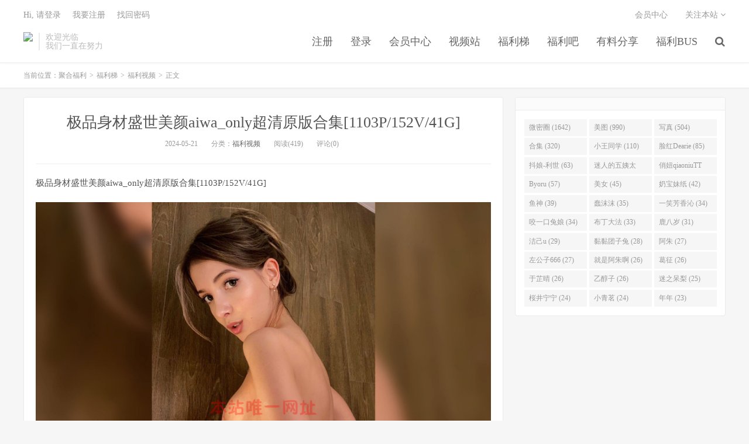

--- FILE ---
content_type: text/html; charset=UTF-8
request_url: https://www.fulihj.com/archives/35610
body_size: 7386
content:
<!DOCTYPE HTML>
<html>
<head>
<meta charset="UTF-8">
<link rel="dns-prefetch" href="//apps.bdimg.com">
<meta http-equiv="X-UA-Compatible" content="IE=11,IE=10,IE=9,IE=8">
<meta name="viewport" content="width=device-width, initial-scale=1.0, user-scalable=0, minimum-scale=1.0, maximum-scale=1.0">
<meta name="apple-mobile-web-app-title" content="聚合福利">
<meta http-equiv="Cache-Control" content="no-siteapp">
<meta http-equiv=“Content-Security-Policy” content=“upgrade-insecure-requests”>
<meta name="shenma-site-verification" content="6ed7ea8ba7f64afcf256cc9b67b98032_1559650008">
<script type="text/javascript" src="https://cdn.staticfile.org/jquery/2.0.0/jquery.min.js"></script>
<title>极品身材盛世美颜aiwa_only超清原版合集[1103P/152V/41G]-聚合福利</title>
<link rel='dns-prefetch' href='//maxcdn.bootstrapcdn.com' />
<link rel='dns-prefetch' href='//s.w.org' />
<link rel='stylesheet' id='wp-block-library-css'  href='https://www.fulihj.com/wp-includes/css/dist/block-library/style.min.css?ver=5.5.1' type='text/css' media='all' />
<link rel='stylesheet' id='foxpay-css'  href='https://www.fulihj.com/wp-content/plugins/foxpay/static/foxpay.css?ver=9.6.4' type='text/css' media='screen' />
<link rel='stylesheet' id='default-icon-styles-css'  href='https://www.fulihj.com/wp-content/plugins/svg-vector-icon-plugin/public/../admin/css/wordpress-svg-icon-plugin-style.min.css?ver=5.5.1' type='text/css' media='all' />
<link rel='stylesheet' id='_bootstrap-css'  href='https://www.fulihj.com/wp-content/themes/dux/css/bootstrap.min.css?ver=5.0' type='text/css' media='all' />
<link rel='stylesheet' id='_fontawesome-css'  href='https://www.fulihj.com/wp-content/themes/dux/css/font-awesome.min.css?ver=5.0' type='text/css' media='all' />
<link rel='stylesheet' id='_main-css'  href='https://www.fulihj.com/wp-content/themes/dux/css/main.css?ver=5.0' type='text/css' media='all' />
<link rel='stylesheet' id='tablepress-default-css'  href='https://www.fulihj.com/wp-content/plugins/tablepress/css/default.min.css?ver=1.9' type='text/css' media='all' />
<script type='text/javascript' src='//code.jquery.com/jquery-1.9.1.min.js?ver=5.0' id='jquery-js'></script>
<link rel="https://api.w.org/" href="https://www.fulihj.com/wp-json/" /><link rel="alternate" type="application/json" href="https://www.fulihj.com/wp-json/wp/v2/posts/35610" /><link rel='prev' title='鹿八岁-从零开始的异世界生活 蕾姆[42P 559M]' href='https://www.fulihj.com/archives/35609' />
<link rel='next' title='【重磅核弹】人气模特【乔依琳】姨妈期完整原档版[2400P/1V/18.6G]' href='https://www.fulihj.com/archives/35616' />
<link rel="canonical" href="https://www.fulihj.com/archives/35610" />
<link rel='shortlink' href='https://www.fulihj.com/?p=35610' />
<link rel="alternate" type="application/json+oembed" href="https://www.fulihj.com/wp-json/oembed/1.0/embed?url=https%3A%2F%2Fwww.fulihj.com%2Farchives%2F35610" />
<meta name="keywords" content="福利视频">
<meta name="description" content="极品身材盛世美颜aiwa_only超清原版合集[1103P/152V/41G]&#13;                                      &#36164;&#28304;&#21517;&#31216;&#65306;&#26497;&#21697;&#36523;&#26448;&#30427;&#19990;&#32654;&#39068;aiwa_only&#362">
<link rel="shortcut icon" href="https://www.fulihj.com/favicon.ico">
<script src="https://cdnjs.cloudflare.com/ajax/libs/vue/2.1.8/vue.min.js"></script>
</head>
<body class="post-template-default single single-post postid-35610 single-format-standard nav_fixed m-excerpt-cat site-layout-2">
<header class="header">
	<div class="container">
		<div class="logo"><a href="https://www.fulihj.com" title="聚合福利-秋名山老司机"><img src="https://vip.fld168.co/wp-content/uploads/2020/10/12125039698-300x75-1.png" alt="聚合福利-秋名山老司机">聚合福利</a></div>		<div class="brand">欢迎光临<br>我们一直在努力</div>		<ul class="site-nav site-navbar">
			<li id="menu-item-3542" class="menu-item menu-item-type-custom menu-item-object-custom menu-item-3542"><a href="/register.html">注册</a></li>
<li id="menu-item-3543" class="menu-item menu-item-type-custom menu-item-object-custom menu-item-3543"><a href="/login.html">登录</a></li>
<li id="menu-item-14709" class="menu-item menu-item-type-custom menu-item-object-custom menu-item-14709"><a href="/user/vip">会员中心</a></li>
<li id="menu-item-36964" class="menu-item menu-item-type-custom menu-item-object-custom menu-item-36964"><a href="https://video.lulu520.com/">视频站</a></li>
<li id="menu-item-3545" class="menu-item menu-item-type-taxonomy menu-item-object-category current-post-ancestor menu-item-has-children menu-item-3545"><a href="https://www.fulihj.com/archives/category/fuliti">福利梯</a>
<ul class="sub-menu">
	<li id="menu-item-3547" class="menu-item menu-item-type-taxonomy menu-item-object-category current-post-ancestor current-menu-parent current-post-parent menu-item-3547"><a href="https://www.fulihj.com/archives/category/fuliti/fulishiping">福利视频</a></li>
	<li id="menu-item-3548" class="menu-item menu-item-type-taxonomy menu-item-object-category menu-item-3548"><a href="https://www.fulihj.com/archives/category/fuliti/jingpinheji">精品合集</a></li>
	<li id="menu-item-3549" class="menu-item menu-item-type-taxonomy menu-item-object-category menu-item-3549"><a href="https://www.fulihj.com/archives/category/fuliti/sipaitaotu">私拍套图</a></li>
</ul>
</li>
<li id="menu-item-3557" class="menu-item menu-item-type-taxonomy menu-item-object-category menu-item-has-children menu-item-3557"><a href="https://www.fulihj.com/archives/category/fuliba">福利吧</a>
<ul class="sub-menu">
	<li id="menu-item-3558" class="menu-item menu-item-type-taxonomy menu-item-object-category menu-item-3558"><a href="https://www.fulihj.com/archives/category/fuliba/zainanfuli">宅男福利</a></li>
</ul>
</li>
<li id="menu-item-8138" class="menu-item menu-item-type-taxonomy menu-item-object-category menu-item-has-children menu-item-8138"><a href="https://www.fulihj.com/archives/category/youliaofenxiang">有料分享</a>
<ul class="sub-menu">
	<li id="menu-item-8139" class="menu-item menu-item-type-taxonomy menu-item-object-category menu-item-8139"><a href="https://www.fulihj.com/archives/category/youliaofenxiang/jingping">精品资源</a></li>
</ul>
</li>
<li id="menu-item-11887" class="menu-item menu-item-type-taxonomy menu-item-object-category menu-item-has-children menu-item-11887"><a href="https://www.fulihj.com/archives/category/fulibus">福利BUS</a>
<ul class="sub-menu">
	<li id="menu-item-11888" class="menu-item menu-item-type-taxonomy menu-item-object-category menu-item-11888"><a href="https://www.fulihj.com/archives/category/fulibus/fuliship2">福利视频二</a></li>
	<li id="menu-item-11890" class="menu-item menu-item-type-taxonomy menu-item-object-category menu-item-11890"><a href="https://www.fulihj.com/archives/category/fulibus/sipai">私拍</a></li>
	<li id="menu-item-11891" class="menu-item menu-item-type-taxonomy menu-item-object-category menu-item-11891"><a href="https://www.fulihj.com/archives/category/fulibus/fulidianyan">福利电影</a></li>
	<li id="menu-item-11893" class="menu-item menu-item-type-taxonomy menu-item-object-category menu-item-11893"><a href="https://www.fulihj.com/archives/category/fulibus/zhuanxiang">专享福利</a></li>
</ul>
</li>
							<li class="navto-search"><a href="javascript:;" class="search-show active"><i class="fa fa-search"></i></a></li>
					</ul>
				<div class="topbar">
			<ul class="site-nav topmenu">
				<li id="menu-item-14707" class="menu-item menu-item-type-custom menu-item-object-custom menu-item-14707"><a href="/user/vip">会员中心</a></li>
								<li class="menusns">
					<a href="javascript:;">关注本站 <i class="fa fa-angle-down"></i></a>
					<ul class="sub-menu">
						<li><a class="sns-wechat" href="javascript:;" title="关注“阿里百秀”" data-src="http://www.daqianduan.com/wp-content/uploads/2015/01/weixin-qrcode.jpg"><i class="fa fa-wechat"></i> 微信</a></li>						<li><a target="_blank" rel="external nofollow" href="https://themebetter.com"><i class="fa fa-weibo"></i> 微博</a></li>						<li><a target="_blank" rel="external nofollow" href="https://themebetter.com"><i class="fa fa-tencent-weibo"></i> 腾讯微博</a></li>																		<li><a target="_blank" href="http://vip.fld168.co/feed"><i class="fa fa-rss"></i> RSS订阅</a></li>					</ul>
				</li>
							</ul>
            <span id="login_t" style="display: none">
                Hi, &nbsp{{uname}}
                &nbsp; &nbsp; <a href="/user/vip">进入会员中心</a>
            </span>
            <span id="login_f" style="display: none">
                <a href="javascript:;" class="/login.html">Hi, 请登录</a>
                &nbsp; &nbsp; <a href="/register.html">我要注册</a>
                &nbsp; &nbsp; <a href="#">找回密码</a>
            </span>
		</div>
						<i class="fa fa-bars m-icon-nav"></i>
			</div>
</header>
<div class="site-search">
	<div class="container">
		<form method="get" class="site-search-form" action="https://www.fulihj.com/" ><input class="search-input" name="s" type="text" placeholder="输入关键字" value=""><button class="search-btn" type="submit"><i class="fa fa-search"></i></button></form>	</div>
</div>
<script>
  $.ajax({
      async : true,
      url :'/user/info',
      type: "GET",
      success: function (res) {
          if (res.code == 0) {
            $("#login_t").css("display", "block");
             var vm = new Vue({
                    el:'#login_t',
                    data:{
                        uname:res.data.card.userid,
                    },})
            return false;
          }
          $("#login_f").css("display", "block");
      },
      error: function (e) {
          return false;
      }
  })
</script>	<div class="breadcrumbs">
		<div class="container">当前位置：<a href="https://www.fulihj.com">聚合福利</a> <small>></small> <a href="https://www.fulihj.com/archives/category/fuliti">福利梯</a> <small>></small> <a href="https://www.fulihj.com/archives/category/fuliti/fulishiping">福利视频</a> <small>></small> 正文</div>
	</div>
<section class="container">
	<div class="content-wrap">
	<div class="content">
				<header class="article-header">
			<h1 class="article-title"><a href="https://www.fulihj.com/archives/35610">极品身材盛世美颜aiwa_only超清原版合集[1103P/152V/41G]</a></h1>
			<div class="article-meta">
				<span class="item">2024-05-21</span>
												<span class="item">分类：<a href="https://www.fulihj.com/archives/category/fuliti/fulishiping" rel="category tag">福利视频</a></span>
				<span class="item post-views">阅读(419)</span>				<span class="item">评论(0)</span>
				<span class="item"></span>
			</div>
		</header>
				<article class="article-content">
						<p>极品身材盛世美颜aiwa_only超清原版合集[1103P/152V/41G]</p>
<article class="entry-content u-text-format u-clearfix">&#13;</p>
<p><img loading="lazy" decoding="async" class="alignnone size-large wp-image-20791" src="https://img.lusir2.com/pic/fulisc/1715889591-72e162637c33770-1024x671.jpg" alt="" width="1024" height="671" srcset="https://img.lusir2.com/pic/fulisc/1715889591-72e162637c33770-1024x671.jpg 1024w,  300w,  768w,  1340w" sizes="(max-width: 1024px) 100vw, 1024px"/></p>
<p><strong><b>&#36164;&#28304;&#21517;&#31216;&#65306;&#26497;&#21697;&#36523;&#26448;&#30427;&#19990;&#32654;&#39068;aiwa_only&#36229;&#28165;&#21407;&#29256;&#21512;&#38598;[1103P/152V/41G]</b></strong></p>
<p><strong><b>&#20986;&#28436;&#20027;&#35282;&#65306;<a style="color: red;" href="/?s=aiwa_only">aiwa_only</a></b></strong></p>
<p><strong><b>&#36164;&#28304;&#23610;&#24230;&#65306;<a style="color: red;" href="https://twitter.com/FULISC2023">&#9733;&#9733;&#9733;&#9733;&#9733;</a></b></strong></p>
<p><strong><b>&#33719;&#21462;&#26041;&#24335;&#65306;&#30334;&#24230;&#38142;&#25509;</b></strong></p>
<p><strong><b>&#36164;&#28304;&#22823;&#23567;&#65306;1103P/152V/41G</b></strong></p>
<p><strong><b>&#36164;&#28304;&#20171;&#32461;&#65306;&#25163;&#21160;&#25490;&#37325;&#30340;&#36164;&#28304;&#65292;&#25910;&#34255;&#32423;&#21035; &#65292;&#27431;&#32654;&#30340;&#22522;&#26412;&#31639;&#32477;&#19990;&#20102;&#12290;&#20840;&#31243;&#39640;&#33021;&#26080;&#23615;&#28857;&#12290;&#27599;&#27425;&#25630;&#23436;&#37117;&#39640;&#28526;&#25277;&#25616;&#65292;</b></strong></p>
<p><img decoding="async" loading="lazy" class="alignnone size-large wp-image-20803" src="https://img.lusir2.com/pic/fulisc/1715889629-8da3b0b181bc216-1024x603.jpg" alt="" width="1024" height="603" srcset="https://img.lusir2.com/pic/fulisc/1715889629-8da3b0b181bc216-1024x603.jpg 1024w,  300w,  768w,  1340w" sizes="(max-width: 1024px) 100vw, 1024px"/></p>
<p><strong><b>&#36164;&#28304;&#25130;&#22270;&#65306;</b></strong>
</p>
<p><img decoding="async" loading="lazy" class="alignnone size-large wp-image-20792" src="https://img.lusir2.com/pic/fulisc/1715889594-d12a42b7822f45b-1024x671.jpg" alt="" width="1024" height="671" srcset="https://img.lusir2.com/pic/fulisc/1715889594-d12a42b7822f45b-1024x671.jpg 1024w,  300w,  768w,  1340w" sizes="(max-width: 1024px) 100vw, 1024px"/></p>
<p><img decoding="async" loading="lazy" class="alignnone size-large wp-image-20793" src="https://img.lusir2.com/pic/fulisc/1715889598-58387e59b2e6d2f-1024x671.jpg" alt="" width="1024" height="671" srcset="https://img.lusir2.com/pic/fulisc/1715889598-58387e59b2e6d2f-1024x671.jpg 1024w,  300w,  768w,  1340w" sizes="(max-width: 1024px) 100vw, 1024px"/></p>
<p><img decoding="async" loading="lazy" class="alignnone size-large wp-image-20794" src="https://img.lusir2.com/pic/fulisc/1715889600-9c4d1c94a8018cb-1024x671.jpg" alt="" width="1024" height="671" srcset="https://img.lusir2.com/pic/fulisc/1715889600-9c4d1c94a8018cb-1024x671.jpg 1024w,  300w,  768w,  1340w" sizes="(max-width: 1024px) 100vw, 1024px"/></p>
<p><img decoding="async" loading="lazy" class="alignnone size-large wp-image-20795" src="https://img.lusir2.com/pic/fulisc/1715889604-9b09e13b357c5ad-1024x671.jpg" alt="" width="1024" height="671" srcset="https://img.lusir2.com/pic/fulisc/1715889604-9b09e13b357c5ad-1024x671.jpg 1024w,  300w,  768w,  1340w" sizes="(max-width: 1024px) 100vw, 1024px"/></p>
<p><img decoding="async" loading="lazy" class="alignnone size-large wp-image-20796" src="https://img.lusir2.com/pic/fulisc/1715889607-06ad1c648cc714c-1024x671.jpg" alt="" width="1024" height="671" srcset="https://img.lusir2.com/pic/fulisc/1715889607-06ad1c648cc714c-1024x671.jpg 1024w,  300w,  768w,  1340w" sizes="(max-width: 1024px) 100vw, 1024px"/></p>
<p><img decoding="async" loading="lazy" class="alignnone size-large wp-image-20797" src="https://img.lusir2.com/pic/fulisc/1715889610-493e94e4722dee6-1024x671.jpg" alt="" width="1024" height="671" srcset="https://img.lusir2.com/pic/fulisc/1715889610-493e94e4722dee6-1024x671.jpg 1024w,  300w,  768w,  1340w" sizes="(max-width: 1024px) 100vw, 1024px"/></p>
<p><img decoding="async" loading="lazy" class="alignnone size-large wp-image-20798" src="https://img.lusir2.com/pic/fulisc/1715889613-d49ebe45625792f-1024x671.jpg" alt="" width="1024" height="671" srcset="https://img.lusir2.com/pic/fulisc/1715889613-d49ebe45625792f-1024x671.jpg 1024w,  300w,  768w,  1340w" sizes="(max-width: 1024px) 100vw, 1024px"/></p>
<p><img decoding="async" loading="lazy" class="alignnone size-large wp-image-20799" src="https://img.lusir2.com/pic/fulisc/1715889616-7dc3ee32cb01b73-1024x671.jpg" alt="" width="1024" height="671" srcset="https://img.lusir2.com/pic/fulisc/1715889616-7dc3ee32cb01b73-1024x671.jpg 1024w,  300w,  768w,  1340w" sizes="(max-width: 1024px) 100vw, 1024px"/></p>
<p><img decoding="async" loading="lazy" class="alignnone size-large wp-image-20800" src="https://img.lusir2.com/pic/fulisc/1715889620-beb162a16c9ce42-1024x671.jpg" alt="" width="1024" height="671" srcset="https://img.lusir2.com/pic/fulisc/1715889620-beb162a16c9ce42-1024x671.jpg 1024w,  300w,  768w,  1340w" sizes="(max-width: 1024px) 100vw, 1024px"/></p>
<p><img decoding="async" loading="lazy" class="alignnone size-large wp-image-20801" src="https://img.lusir2.com/pic/fulisc/1715889622-bf3dab2bb2ba905-1024x671.jpg" alt="" width="1024" height="671" srcset="https://img.lusir2.com/pic/fulisc/1715889622-bf3dab2bb2ba905-1024x671.jpg 1024w,  300w,  768w,  1340w" sizes="(max-width: 1024px) 100vw, 1024px"/></p>
<p><img decoding="async" loading="lazy" class="alignnone size-large wp-image-20802" src="https://img.lusir2.com/pic/fulisc/1715889625-74df2eef7e4e1a7-1024x671.jpg" alt="" width="1024" height="671" srcset="https://img.lusir2.com/pic/fulisc/1715889625-74df2eef7e4e1a7-1024x671.jpg 1024w,  300w,  768w,  1340w" sizes="(max-width: 1024px) 100vw, 1024px"/></p>
<p/>
                                </article>
<p>&#13;<br />
                                <p class="foxpay-content-vip">您暂时无权访问此隐藏内容！</p></p>
<div class="foxpay" id="foxpay"><div class="down-detail"><h5 style="color:#fff;"><i class="fa fa fa-eye fa-fw"></i> 内容查看</h5><p class="down-price"><i class="fa fa-jpy fa-fw"></i> 价格 <span>1</span>&nbsp;D币</p><p class="down-ordinary"><i class="fa fa-user-circle fa-fw"></i> 您需要先<i class="fa fa-user-circle fa-fw"></i> <a href="https://www.fulihj.com/wp-login.php" target="_blank" class="erphp-login-must"><i class="fa fa-wordpress"></i> 注册/登陆</a>后，才能购买查看隐藏内容！</p></div></div>		</article>
								            <div class="post-actions">
            	<a href="javascript:;" class="post-like action action-like" data-pid="35610"><i class="fa fa-thumbs-o-up"></i>赞(<span>30</span>)</a>            	            	            </div>
        		<div class="post-copyright">未经允许不得转载：<a href="https://www.fulihj.com">聚合福利</a> &raquo; <a href="https://www.fulihj.com/archives/35610">极品身材盛世美颜aiwa_only超清原版合集[1103P/152V/41G]</a></div>		
					<div class="action-share"></div>
		
		<div class="article-tags"></div>
		
		
		            <nav class="article-nav">
                <span class="article-nav-prev">上一篇<br><a href="https://www.fulihj.com/archives/35609" rel="prev">鹿八岁-从零开始的异世界生活 蕾姆[42P 559M]</a></span>
                <span class="article-nav-next">下一篇<br><a href="https://www.fulihj.com/archives/35616" rel="next">【重磅核弹】人气模特【乔依琳】姨妈期完整原档版[2400P/1V/18.6G]</a></span>
            </nav>
        
				<div class="relates"><div class="title"><h3>相关推荐</h3></div><ul><li><a href="https://www.fulihj.com/archives/37172">PC 全动态CG 炎孕 火焰巨乳异世界·巨乳兔女郎学园 [5.67G]</a></li><li><a href="https://www.fulihj.com/archives/37173">Milu Couple lulu0512a小合集 [113p+14v292M]</a></li><li><a href="https://www.fulihj.com/archives/37174">zanemade私拍合集 [85p+19v121M]</a></li><li><a href="https://www.fulihj.com/archives/37175">向碌肉丸小合集 [363M]</a></li><li><a href="https://www.fulihj.com/archives/37176">jindayul视图作合集 [17P+5V555M]</a></li><li><a href="https://www.fulihj.com/archives/37177">抖音主播梁柳定制作品 [4v469M]</a></li><li><a href="https://www.fulihj.com/archives/37168">金伊娜作品合集 [23V490M]</a></li><li><a href="https://www.fulihj.com/archives/37169">快手大山农村会会福利合集 [17V1.26G]</a></li></ul></div>					</div>
	</div>
	<div class="sidebar">
<div class="widget widget_ui_tags"><h3></h3><div class="items"><a href="https://www.fulihj.com/archives/tag/%E5%BE%AE%E5%AF%86%E5%9C%88">微密圈 (1642)</a><a href="https://www.fulihj.com/archives/tag/%E7%BE%8E%E5%9B%BE">美图 (990)</a><a href="https://www.fulihj.com/archives/tag/%E5%86%99%E7%9C%9F">写真 (504)</a><a href="https://www.fulihj.com/archives/tag/%E5%90%88%E9%9B%86">合集 (320)</a><a href="https://www.fulihj.com/archives/tag/%E5%B0%8F%E7%8E%8B%E5%90%8C%E5%AD%A6">小王同学 (110)</a><a href="https://www.fulihj.com/archives/tag/%E8%84%B8%E7%BA%A2Dearie">脸红Dearie (85)</a><a href="https://www.fulihj.com/archives/tag/抖娘-利世">抖娘-利世 (63)</a><a href="https://www.fulihj.com/archives/tag/%E8%BF%B7%E4%BA%BA%E7%9A%84%E4%BA%94%E5%A7%A8%E5%A4%AA">迷人的五姨太 (61)</a><a href="https://www.fulihj.com/archives/tag/%E4%BF%8F%E5%A6%9EqiaoniuTT">俏妞qiaoniuTT (59)</a><a href="https://www.fulihj.com/archives/tag/Byoru">Byoru (57)</a><a href="https://www.fulihj.com/archives/tag/%E7%BE%8E%E5%A5%B3">美女 (45)</a><a href="https://www.fulihj.com/archives/tag/%E5%A5%B6%E5%AE%9D%E5%A6%B9%E7%BA%B8">奶宝妹纸 (42)</a><a href="https://www.fulihj.com/archives/tag/%E9%B1%BC%E7%A5%9E">鱼神 (39)</a><a href="https://www.fulihj.com/archives/tag/蠢沫沫">蠢沫沫 (35)</a><a href="https://www.fulihj.com/archives/tag/%E4%B8%80%E7%AC%91%E8%8A%B3%E9%A6%99%E6%B2%81">一笑芳香沁 (34)</a><a href="https://www.fulihj.com/archives/tag/%E5%92%AC%E4%B8%80%E5%8F%A3%E5%85%94%E5%A8%98">咬一口兔娘 (34)</a><a href="https://www.fulihj.com/archives/tag/%E5%B8%83%E4%B8%81%E5%A4%A7%E6%B3%95">布丁大法 (33)</a><a href="https://www.fulihj.com/archives/tag/%E9%B9%BF%E5%85%AB%E5%B2%81">鹿八岁 (31)</a><a href="https://www.fulihj.com/archives/tag/%E6%B4%81%E5%B7%B1u">洁己u (29)</a><a href="https://www.fulihj.com/archives/tag/%E9%BB%8F%E9%BB%8F%E5%9B%A2%E5%AD%90%E5%85%94">黏黏团子兔 (28)</a><a href="https://www.fulihj.com/archives/tag/%E9%98%BF%E6%9C%B1">阿朱 (27)</a><a href="https://www.fulihj.com/archives/tag/%E5%B7%A6%E5%85%AC%E5%AD%90666">左公子666 (27)</a><a href="https://www.fulihj.com/archives/tag/%E5%B0%B1%E6%98%AF%E9%98%BF%E6%9C%B1%E5%95%8A">就是阿朱啊 (26)</a><a href="https://www.fulihj.com/archives/tag/%E8%91%9B%E5%BE%81">葛征 (26)</a><a href="https://www.fulihj.com/archives/tag/%E4%BA%8E%E8%8A%B7%E6%99%B4">于芷晴 (26)</a><a href="https://www.fulihj.com/archives/tag/%E4%B9%99%E9%86%87%E5%AD%90">乙醇子 (26)</a><a href="https://www.fulihj.com/archives/tag/%E8%BF%B7%E4%B9%8B%E5%91%86%E6%A2%A8">迷之呆梨 (25)</a><a href="https://www.fulihj.com/archives/tag/%E6%A1%9C%E4%BA%95%E5%AE%81%E5%AE%81">桜井宁宁 (24)</a><a href="https://www.fulihj.com/archives/tag/%E5%B0%8F%E9%9D%92%E8%8C%97">小青茗 (24)</a><a href="https://www.fulihj.com/archives/tag/%E5%B9%B4%E5%B9%B4">年年 (23)</a></div></div></div></section>


<footer class="footer">
	<div class="container">
						<p>&copy; 2026 <a href="https://www.fulihj.com">聚合福利</a> &nbsp; <a href="/sitemap.xml">网站地图</a>
</p>
			</div>
</footer>


<script>

window.jsui={
	www: 'https://www.fulihj.com',
	uri: 'https://www.fulihj.com/wp-content/themes/dux',
	ver: '5.0',
	roll: ["1","2"],
	ajaxpager: '0',
	url_rp: 'https://www.fulihj.com/vip',
	qq_id: '',
	qq_tip: ''
};
</script>
<script type='text/javascript' src='https://www.fulihj.com/wp-content/plugins/foxpay/static/jquery.colorbox-min.js?ver=9.6.4' id='foxpay.colorbox-js'></script>
<script type='text/javascript' src='//maxcdn.bootstrapcdn.com/bootstrap/3.2.0/js/bootstrap.min.js?ver=5.0' id='bootstrap-js'></script>
<script type='text/javascript' src='https://www.fulihj.com/wp-content/themes/dux/js/loader.js?ver=5.0' id='_loader-js'></script>
<script type='text/javascript' src='https://www.fulihj.com/wp-includes/js/wp-embed.min.js?ver=5.5.1' id='wp-embed-js'></script>
<script>
		$(document).ready(function(){
			$('.foxpay-content-vip').css("display", "none")
			$('#foxpay').css("display", "none")
		})
		$(function(){
			var content = `<table id="tablepress-3" class="tablepress tablepress-id-3">
<caption style="caption-side:bottom;text-align:left;border:none;background:none;margin:0;padding:0;"></caption>
<thead>
<tr class="row-1 odd">
	<th class="column-1">温馨提示：</th>
</tr>
</thead>
<tbody class="row-hover">
<tr class="row-2 even">
	<td class="column-1">① 现在【升级VIP】，无限制下载资源</td>
</tr>
<tr class="row-3 odd">
	<td class="column-1">② 强烈建议大家收藏【本站永久地址】，以便今后更换域名时能快速找回本站点。</td>
</tr>
<tr class="row-4 even">
	<td class="column-1">③ 下载工具：百度云① |百度云② | 迅雷。</td>
</tr>
<tr class="row-5 odd">
	<td class="column-1">⑤ 本站资源均搜集整理于互联网, 如有侵犯到您的权益, 请联系作者删除。Email：fulidao168#gmail.com （# 换成 @）</td>
</tr>
</tbody>
</table>`
			var pathname = window.location.pathname;
			var l = pathname.split('/')
			$.ajax({
                    url:("/getPostInfo/archiveMeta?archives=" + l[l.length-1]),
                    type:'get',
                    success: function (r) {
						console.log(r)
                        if (r.code==0) {
							$('.article-content').append(r.data.data)
							$('.article-content').append(content)
							return false;
						} else if (r.code==-101) {
							$('.foxpay').html(r.data.data)
							$('.foxpay-content-vip').css("display", "block")
							$('.foxpay').css("display", "block")
							$('.article-content').append(content)
						} else if (r.code==-403) {
							$('.foxpay').html(r.data.data)
							$('.foxpay').css("display", "block")
							$('.foxpay-content-vip').css("display", "block")	
							$('.article-content').append(content)						
						}
                        return false;
                    },
            })
		})
	</script>
<script defer src="https://static.cloudflareinsights.com/beacon.min.js/vcd15cbe7772f49c399c6a5babf22c1241717689176015" integrity="sha512-ZpsOmlRQV6y907TI0dKBHq9Md29nnaEIPlkf84rnaERnq6zvWvPUqr2ft8M1aS28oN72PdrCzSjY4U6VaAw1EQ==" data-cf-beacon='{"version":"2024.11.0","token":"cb25a392b6904f8ba3b41f2596011a45","r":1,"server_timing":{"name":{"cfCacheStatus":true,"cfEdge":true,"cfExtPri":true,"cfL4":true,"cfOrigin":true,"cfSpeedBrain":true},"location_startswith":null}}' crossorigin="anonymous"></script>
</body>
</html>